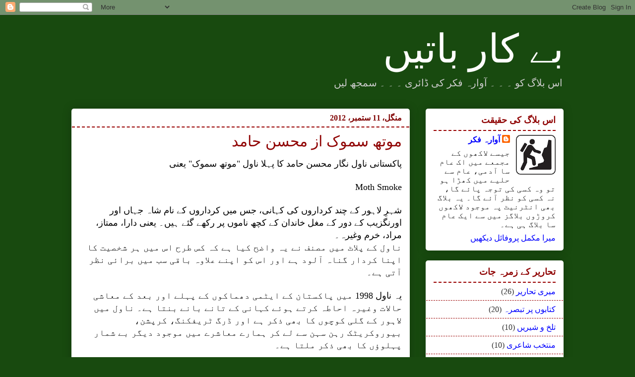

--- FILE ---
content_type: text/html; charset=UTF-8
request_url: https://awarafikar.blogspot.com/2012/09/blog-post.html
body_size: 15568
content:
<!DOCTYPE html>
<html class='v2' dir='rtl' xmlns='http://www.w3.org/1999/xhtml' xmlns:b='http://www.google.com/2005/gml/b' xmlns:data='http://www.google.com/2005/gml/data' xmlns:expr='http://www.google.com/2005/gml/expr'>
<head>
<link href='https://www.blogger.com/static/v1/widgets/2370241452-css_bundle_v2_rtl.css' rel='stylesheet' type='text/css'/>
<meta content='width=1100' name='viewport'/>
<meta content='text/html; charset=UTF-8' http-equiv='Content-Type'/>
<meta content='blogger' name='generator'/>
<link href='https://awarafikar.blogspot.com/favicon.ico' rel='icon' type='image/x-icon'/>
<link href='http://awarafikar.blogspot.com/2012/09/blog-post.html' rel='canonical'/>
<link rel="alternate" type="application/atom+xml" title="بے کار باتیں - Atom" href="https://awarafikar.blogspot.com/feeds/posts/default" />
<link rel="alternate" type="application/rss+xml" title="بے کار باتیں - RSS" href="https://awarafikar.blogspot.com/feeds/posts/default?alt=rss" />
<link rel="service.post" type="application/atom+xml" title="بے کار باتیں - Atom" href="https://www.blogger.com/feeds/6493318204318299455/posts/default" />

<link rel="alternate" type="application/atom+xml" title="بے کار باتیں - Atom" href="https://awarafikar.blogspot.com/feeds/5552843900752383017/comments/default" />
<!--Can't find substitution for tag [blog.ieCssRetrofitLinks]-->
<meta content='http://awarafikar.blogspot.com/2012/09/blog-post.html' property='og:url'/>
<meta content='موتھ سموک از محسن حامد' property='og:title'/>
<meta content='   پاکستانی ناول نگار محسن حامد کا پہلا ناول &quot;موتھ سموک&quot; یعنی Moth Smoke شہرِ لاہور کے چند کرداروں کی کہانی، جس میں کرداروں کے نام شاہ جہاں ...' property='og:description'/>
<title>بے کار باتیں: موتھ سموک از محسن حامد</title>
<style id='page-skin-1' type='text/css'><!--
/*
-----------------------------------------------
Blogger Template Style
Name:     Awesome Inc.
Designer: Tina Chen
URL:      tinachen.org
----------------------------------------------- */
/* Variable definitions
====================
<Variable name="keycolor" description="Main Color" type="color" default="#ffffff"/>
<Group description="Page" selector="body">
<Variable name="body.font" description="Font" type="font"
default="normal normal 14px Jameel Noori Nastaleeq, Alvi Nastaleeq, tahoma"/>
<Variable name="body.background.color" description="Background Color" type="color" default="#000000"/>
<Variable name="body.text.color" description="Text Color" type="color" default="#ffffff"/>
</Group>
<Group description="Links" selector=".main-inner">
<Variable name="link.color" description="Link Color" type="color" default="#888888"/>
<Variable name="link.visited.color" description="Visited Color" type="color" default="#444444"/>
<Variable name="link.hover.color" description="Hover Color" type="color" default="#cccccc"/>
</Group>
<Group description="Blog Title" selector=".header h1">
<Variable name="header.font" description="Title Font" type="font"
default="normal bold 40px Arial, Tahoma, Helvetica, FreeSans, sans-serif"/>
<Variable name="header.text.color" description="Title Color" type="color" default="#000000" />
<Variable name="header.background.color" description="Header Background" type="color" default="transparent" />
</Group>
<Group description="Blog Description" selector=".header .description">
<Variable name="description.font" description="Font" type="font"
default="normal normal 14px Arial, Tahoma, Helvetica, FreeSans, sans-serif"/>
<Variable name="description.text.color" description="Text Color" type="color"
default="#000000" />
</Group>
<Group description="Tabs Text" selector=".tabs-inner .widget li a">
<Variable name="tabs.font" description="Font" type="font"
default="normal bold 14px Jameel Noori Nastaleeq, Alvi Nastaleeq, tahoma"/>
<Variable name="tabs.text.color" description="Text Color" type="color" default="#000000"/>
<Variable name="tabs.selected.text.color" description="Selected Color" type="color" default="#000000"/>
</Group>
<Group description="Tabs Background" selector=".tabs-outer .PageList">
<Variable name="tabs.background.color" description="Background Color" type="color" default="#141414"/>
<Variable name="tabs.selected.background.color" description="Selected Color" type="color" default="#444444"/>
<Variable name="tabs.border.color" description="Border Color" type="color" default="rgba(0, 0, 0, 0)"/>
</Group>
<Group description="Date Header" selector=".main-inner .widget h2.date-header, .main-inner .widget h2.date-header span">
<Variable name="date.font" description="Font" type="font"
default="normal normal 14px Jameel Noori Nastaleeq, Alvi Nastaleeq, tahoma"/>
<Variable name="date.text.color" description="Text Color" type="color" default="#666666"/>
<Variable name="date.border.color" description="Border Color" type="color" default="rgba(0, 0, 0, 0)"/>
</Group>
<Group description="Post Title" selector="h3.post-title, h4, h3.post-title a">
<Variable name="post.title.font" description="Font" type="font"
default="normal bold 22px Jameel Noori Nastaleeq, Alvi Nastaleeq, tahoma"/>
<Variable name="post.title.text.color" description="Text Color" type="color" default="#000000"/>
</Group>
<Group description="Post Background" selector=".post">
<Variable name="post.background.color" description="Background Color" type="color" default="#ffffff" />
<Variable name="post.border.color" description="Border Color" type="color" default="rgba(0, 0, 0, 0)" />
<Variable name="post.border.bevel.color" description="Bevel Color" type="color" default="rgba(0, 0, 0, 0)"/>
</Group>
<Group description="Gadget Title" selector="h2">
<Variable name="widget.title.font" description="Font" type="font"
default="normal bold 14px Jameel Noori Nastaleeq, Alvi Nastaleeq, tahoma"/>
<Variable name="widget.title.text.color" description="Text Color" type="color" default="#000000"/>
</Group>
<Group description="Gadget Text" selector=".sidebar .widget">
<Variable name="widget.font" description="Font" type="font"
default="normal normal 14px Jameel Noori Nastaleeq, Alvi Nastaleeq, tahoma"/>
<Variable name="widget.text.color" description="Text Color" type="color" default="#000000"/>
<Variable name="widget.alternate.text.color" description="Alternate Color" type="color" default="#666666"/>
</Group>
<Group description="Gadget Links" selector=".sidebar .widget">
<Variable name="widget.link.color" description="Link Color" type="color" default="#0000ff"/>
<Variable name="widget.link.visited.color" description="Visited Color" type="color" default="#000000"/>
<Variable name="widget.link.hover.color" description="Hover Color" type="color" default="#ff0000"/>
</Group>
<Group description="Gadget Background" selector=".sidebar .widget">
<Variable name="widget.background.color" description="Background Color" type="color" default="#141414"/>
<Variable name="widget.border.color" description="Border Color" type="color" default="#222222"/>
<Variable name="widget.border.bevel.color" description="Bevel Color" type="color" default="#000000"/>
</Group>
<Group description="Sidebar Background" selector=".column-left-inner .column-right-inner">
<Variable name="widget.outer.background.color" description="Background Color" type="color" default="transparent" />
</Group>
<Group description="Images" selector=".main-inner">
<Variable name="image.background.color" description="Background Color" type="color" default="transparent"/>
<Variable name="image.border.color" description="Border Color" type="color" default="transparent"/>
</Group>
<Group description="Feed" selector=".blog-feeds">
<Variable name="feed.text.color" description="Text Color" type="color" default="#000000"/>
</Group>
<Group description="Feed Links" selector=".blog-feeds">
<Variable name="feed.link.color" description="Link Color" type="color" default="#0000ff"/>
<Variable name="feed.link.visited.color" description="Visited Color" type="color" default="#000000"/>
<Variable name="feed.link.hover.color" description="Hover Color" type="color" default="#ff0000"/>
</Group>
<Group description="Pager" selector=".blog-pager">
<Variable name="pager.background.color" description="Background Color" type="color" default="#ffffff" />
</Group>
<Group description="Footer" selector=".footer-outer">
<Variable name="footer.background.color" description="Background Color" type="color" default="#ffffff" />
<Variable name="footer.text.color" description="Text Color" type="color" default="#000000" />
</Group>
<Variable name="title.shadow.spread" description="Title Shadow" type="length" default="-1px" min="-1px" max="100px"/>
<Variable name="body.background" description="Body Background" type="background"
color="#184a0f"
default="$(color) none repeat scroll top left"/>
<Variable name="body.background.gradient.cap" description="Body Gradient Cap" type="url"
default="none"/>
<Variable name="body.background.size" description="Body Background Size" type="string" default="auto"/>
<Variable name="tabs.background.gradient" description="Tabs Background Gradient" type="url"
default="none"/>
<Variable name="header.background.gradient" description="Header Background Gradient" type="url" default="none" />
<Variable name="header.padding.top" description="Header Top Padding" type="length" default="22px" min="0" max="100px"/>
<Variable name="header.margin.top" description="Header Top Margin" type="length" default="0" min="0" max="100px"/>
<Variable name="header.margin.bottom" description="Header Bottom Margin" type="length" default="0" min="0" max="100px"/>
<Variable name="widget.padding.top" description="Widget Padding Top" type="length" default="8px" min="0" max="20px"/>
<Variable name="widget.padding.side" description="Widget Padding Side" type="length" default="15px" min="0" max="100px"/>
<Variable name="widget.outer.margin.top" description="Widget Top Margin" type="length" default="0" min="0" max="100px"/>
<Variable name="widget.outer.background.gradient" description="Gradient" type="url" default="none" />
<Variable name="widget.border.radius" description="Gadget Border Radius" type="length" default="0" min="0" max="100px"/>
<Variable name="outer.shadow.spread" description="Outer Shadow Size" type="length" default="0" min="0" max="100px"/>
<Variable name="date.header.border.radius.top" description="Date Header Border Radius Top" type="length" default="0" min="0" max="100px"/>
<Variable name="date.header.position" description="Date Header Position" type="length" default="15px" min="0" max="100px"/>
<Variable name="date.space" description="Date Space" type="length" default="30px" min="0" max="100px"/>
<Variable name="date.position" description="Date Float" type="string" default="static" />
<Variable name="date.padding.bottom" description="Date Padding Bottom" type="length" default="0" min="0" max="100px"/>
<Variable name="date.border.size" description="Date Border Size" type="length" default="0" min="0" max="10px"/>
<Variable name="date.background" description="Date Background" type="background" color="transparent"
default="$(color) none no-repeat scroll top left" />
<Variable name="date.first.border.radius.top" description="Date First top radius" type="length" default="5px" min="0" max="100px"/>
<Variable name="date.last.space.bottom" description="Date Last Space Bottom" type="length"
default="20px" min="0" max="100px"/>
<Variable name="date.last.border.radius.bottom" description="Date Last bottom radius" type="length" default="5px" min="0" max="100px"/>
<Variable name="post.first.padding.top" description="First Post Padding Top" type="length" default="0" min="0" max="100px"/>
<Variable name="image.shadow.spread" description="Image Shadow Size" type="length" default="0" min="0" max="100px"/>
<Variable name="image.border.radius" description="Image Border Radius" type="length" default="0" min="0" max="100px"/>
<Variable name="separator.outdent" description="Separator Outdent" type="length" default="15px" min="0" max="100px"/>
<Variable name="title.separator.border.size" description="Widget Title Border Size" type="length" default="1px" min="0" max="10px"/>
<Variable name="list.separator.border.size" description="List Separator Border Size" type="length" default="1px" min="0" max="10px"/>
<Variable name="shadow.spread" description="Shadow Size" type="length" default="0" min="0" max="100px"/>
<Variable name="startSide" description="Side where text starts in blog language" type="automatic" default="left"/>
<Variable name="endSide" description="Side where text ends in blog language" type="automatic" default="right"/>
<Variable name="date.side" description="Side where date header is placed" type="string" default="left"/>
<Variable name="pager.border.radius.top" description="Pager Border Top Radius" type="length" default="5px" min="0" max="100px"/>
<Variable name="pager.space.top" description="Pager Top Space" type="length" default="1em" min="0" max="20em"/>
<Variable name="footer.background.gradient" description="Background Gradient" type="url" default="none" />
<Variable name="mobile.background.size" description="Mobile Background Size" type="string"
default="auto"/>
<Variable name="mobile.background.overlay" description="Mobile Background Overlay" type="string"
default="transparent none repeat scroll top left"/>
<Variable name="mobile.button.color" description="Mobile Button Color" type="color" default="#ffffff" />
*/
/* Content
----------------------------------------------- */
body {
font: normal normal 16px Jameel Noori Nastaleeq, Alvi Nastaleeq, tahoma;
color: #000000;
background: #184a0f none no-repeat scroll center center;
}
html body .content-outer {
min-width: 0;
max-width: 100%;
width: 100%;
}
a:link {
text-decoration: none;
color: #0000ff;
}
a:visited {
text-decoration: none;
color: #000000;
}
a:hover {
text-decoration: underline;
color: #ff0000;
}
.body-fauxcolumn-outer .cap-top {
position: absolute;
z-index: 1;
height: 276px;
width: 100%;
background: transparent none repeat-x scroll top left;
_background-image: none;
}
/* Columns
----------------------------------------------- */
.content-inner {
padding: 0;
}
.header-inner .section {
margin: 0 16px;
}
.tabs-inner .section {
margin: 0 16px;
}
.main-inner {
padding-top: 30px;
}
.main-inner .column-center-inner,
.main-inner .column-left-inner,
.main-inner .column-right-inner {
padding: 0 5px;
}
*+html body .main-inner .column-center-inner {
margin-top: -30px;
}
#layout .main-inner .column-center-inner {
margin-top: 0;
}
/* Header
----------------------------------------------- */
.header-outer {
margin: 0 0 0 0;
background: rgba(0, 0, 0, 0) none repeat scroll 0 0;
}
.Header h1 {
font: normal normal 80px Georgia, Utopia, 'Palatino Linotype', Palatino, serif;
color: #ffffff;
text-shadow: 0 0 -1px #000000;
}
.Header h1 a {
color: #ffffff;
}
.Header .description {
font: normal normal 20px Georgia, Utopia, 'Palatino Linotype', Palatino, serif;
color: #cccccc;
}
.header-inner .Header .titlewrapper,
.header-inner .Header .descriptionwrapper {
padding-left: 0;
padding-right: 0;
margin-bottom: 0;
}
.header-inner .Header .titlewrapper {
padding-top: 22px;
}
/* Tabs
----------------------------------------------- */
.tabs-outer {
overflow: hidden;
position: relative;
background: #000000 url(//www.blogblog.com/1kt/awesomeinc/tabs_gradient_light.png) repeat scroll 0 0;
}
#layout .tabs-outer {
overflow: visible;
}
.tabs-cap-top, .tabs-cap-bottom {
position: absolute;
width: 100%;
border-top: 1px solid #795967;
}
.tabs-cap-bottom {
bottom: 0;
}
.tabs-inner .widget li a {
display: inline-block;
margin: 0;
padding: .6em 1.5em;
font: normal normal 13px Jameel Noori Nastaleeq, Alvi Nastaleeq, tahoma;
color: #000000;
border-top: 1px solid #795967;
border-bottom: 1px solid #795967;
border-right: 1px solid #795967;
height: 16px;
line-height: 16px;
}
.tabs-inner .widget li:last-child a {
border-left: 1px solid #795967;
}
.tabs-inner .widget li.selected a, .tabs-inner .widget li a:hover {
background: #000000 url(//www.blogblog.com/1kt/awesomeinc/tabs_gradient_light.png) repeat-x scroll 0 -100px;
color: #ffffff;
}
/* Headings
----------------------------------------------- */
h2 {
font: normal bold 18px Jameel Noori Nastaleeq, Alvi Nastaleeq, tahoma;
color: #900404;
}
/* Widgets
----------------------------------------------- */
.main-inner .section {
margin: 0 27px;
padding: 0;
}
.main-inner .column-left-outer,
.main-inner .column-right-outer {
margin-top: 0;
}
#layout .main-inner .column-left-outer,
#layout .main-inner .column-right-outer {
margin-top: 0;
}
.main-inner .column-left-inner,
.main-inner .column-right-inner {
background: rgba(0, 0, 0, 0) none repeat 0 0;
-moz-box-shadow: 0 0 0 rgba(0, 0, 0, .2);
-webkit-box-shadow: 0 0 0 rgba(0, 0, 0, .2);
-goog-ms-box-shadow: 0 0 0 rgba(0, 0, 0, .2);
box-shadow: 0 0 0 rgba(0, 0, 0, .2);
-moz-border-radius: 5px;
-webkit-border-radius: 5px;
-goog-ms-border-radius: 5px;
border-radius: 5px;
}
#layout .main-inner .column-left-inner,
#layout .main-inner .column-right-inner {
margin-top: 0;
}
.sidebar .widget {
font: normal normal 16px Jameel Noori Nastaleeq, Alvi Nastaleeq, tahoma;
color: #000000;
}
.sidebar .widget a:link {
color: #0000ff;
}
.sidebar .widget a:visited {
color: #3b3b3b;
}
.sidebar .widget a:hover {
color: #ff0000;
}
.sidebar .widget h2 {
text-shadow: 0 0 -1px #000000;
}
.main-inner .widget {
background-color: #ffffff;
border: 1px solid rgba(0, 0, 0, 0);
padding: 0 15px 15px;
margin: 20px -16px;
-moz-box-shadow: 0 0 20px rgba(0, 0, 0, .2);
-webkit-box-shadow: 0 0 20px rgba(0, 0, 0, .2);
-goog-ms-box-shadow: 0 0 20px rgba(0, 0, 0, .2);
box-shadow: 0 0 20px rgba(0, 0, 0, .2);
-moz-border-radius: 5px;
-webkit-border-radius: 5px;
-goog-ms-border-radius: 5px;
border-radius: 5px;
}
.main-inner .widget h2 {
margin: 0 -0;
padding: .6em 0 .5em;
border-bottom: 2px dashed #990000;
}
.footer-inner .widget h2 {
padding: 0 0 .4em;
border-bottom: 1px solid #990000;
}
.main-inner .widget h2 + div, .footer-inner .widget h2 + div {
border-top: 1px solid rgba(0, 0, 0, 0);
padding-top: 8px;
}
.main-inner .widget .widget-content {
margin: 0 -0;
padding: 7px 0 0;
}
.main-inner .widget ul, .main-inner .widget #ArchiveList ul.flat {
margin: -8px -15px 0;
padding: 0;
list-style: none;
}
.main-inner .widget #ArchiveList {
margin: -8px 0 0;
}
.main-inner .widget ul li, .main-inner .widget #ArchiveList ul.flat li {
padding: .5em 15px;
text-indent: 0;
color: #323232;
border-top: 0 solid rgba(0, 0, 0, 0);
border-bottom: 1px dashed #990000;
}
.main-inner .widget #ArchiveList ul li {
padding-top: .25em;
padding-bottom: .25em;
}
.main-inner .widget ul li:first-child, .main-inner .widget #ArchiveList ul.flat li:first-child {
border-top: none;
}
.main-inner .widget ul li:last-child, .main-inner .widget #ArchiveList ul.flat li:last-child {
border-bottom: none;
}
.post-body {
position: relative;
}
.main-inner .widget .post-body ul {
padding: 0 2.5em;
margin: .5em 0;
list-style: disc;
}
.main-inner .widget .post-body ul li {
padding: 0.25em 0;
margin-bottom: .25em;
color: #000000;
border: none;
}
.footer-inner .widget ul {
padding: 0;
list-style: none;
}
.widget .zippy {
color: #323232;
}
/* Posts
----------------------------------------------- */
body .main-inner .Blog {
padding: 0;
margin-bottom: 1em;
background-color: transparent;
border: none;
-moz-box-shadow: 0 0 0 rgba(0, 0, 0, 0);
-webkit-box-shadow: 0 0 0 rgba(0, 0, 0, 0);
-goog-ms-box-shadow: 0 0 0 rgba(0, 0, 0, 0);
box-shadow: 0 0 0 rgba(0, 0, 0, 0);
}
.main-inner .section:last-child .Blog:last-child {
padding: 0;
margin-bottom: 1em;
}
.main-inner .widget h2.date-header {
margin: 0 -15px 1px;
padding: 0 0 0 0;
font: normal bold 16px Jameel Noori Nastaleeq, Alvi Nastaleeq, tahoma;
color: #7f0000;
background: transparent none no-repeat scroll top left;
border-top: 0 solid #990000;
border-bottom: 2px dashed #990000;
-moz-border-radius-topleft: 0;
-moz-border-radius-topright: 0;
-webkit-border-top-left-radius: 0;
-webkit-border-top-right-radius: 0;
border-top-left-radius: 0;
border-top-right-radius: 0;
position: static;
bottom: 100%;
right: 15px;
text-shadow: 0 0 -1px #000000;
}
.main-inner .widget h2.date-header span {
font: normal bold 16px Jameel Noori Nastaleeq, Alvi Nastaleeq, tahoma;
display: block;
padding: .5em 15px;
border-left: 0 solid #990000;
border-right: 0 solid #990000;
}
.date-outer {
position: relative;
margin: 30px 0 20px;
padding: 0 15px;
background-color: #ffffff;
border: 1px solid rgba(0, 0, 0, 0);
-moz-box-shadow: 0 0 20px rgba(0, 0, 0, .2);
-webkit-box-shadow: 0 0 20px rgba(0, 0, 0, .2);
-goog-ms-box-shadow: 0 0 20px rgba(0, 0, 0, .2);
box-shadow: 0 0 20px rgba(0, 0, 0, .2);
-moz-border-radius: 5px;
-webkit-border-radius: 5px;
-goog-ms-border-radius: 5px;
border-radius: 5px;
}
.date-outer:first-child {
margin-top: 0;
}
.date-outer:last-child {
margin-bottom: 20px;
-moz-border-radius-bottomleft: 5px;
-moz-border-radius-bottomright: 5px;
-webkit-border-bottom-left-radius: 5px;
-webkit-border-bottom-right-radius: 5px;
-goog-ms-border-bottom-left-radius: 5px;
-goog-ms-border-bottom-right-radius: 5px;
border-bottom-left-radius: 5px;
border-bottom-right-radius: 5px;
}
.date-posts {
margin: 0 -0;
padding: 0 0;
clear: both;
}
.post-outer, .inline-ad {
border-top: 1px solid #990000;
margin: 0 -0;
padding: 15px 0;
}
.post-outer {
padding-bottom: 10px;
}
.post-outer:first-child {
padding-top: 0;
border-top: none;
}
.post-outer:last-child, .inline-ad:last-child {
border-bottom: none;
}
.post-body {
position: relative;
}
.post-body img {
padding: 8px;
background: rgba(0, 0, 0, 0);
border: 1px solid rgba(0, 0, 0, 0);
-moz-box-shadow: 0 0 20px rgba(0, 0, 0, .2);
-webkit-box-shadow: 0 0 20px rgba(0, 0, 0, .2);
box-shadow: 0 0 20px rgba(0, 0, 0, .2);
-moz-border-radius: 5px;
-webkit-border-radius: 5px;
border-radius: 5px;
}
h3.post-title, h4 {
font: normal normal 30px Jameel Noori Nastaleeq, Alvi Nastaleeq, tahoma;
color: #900404;
}
h3.post-title a {
font: normal normal 30px Jameel Noori Nastaleeq, Alvi Nastaleeq, tahoma;
color: #900404;
}
h3.post-title a:hover {
color: #ff0000;
text-decoration: underline;
}
.post-header {
margin: 0 0 1em;
}
.post-body {
line-height: 1.4;
}
.post-outer h2 {
color: #000000;
}
.post-footer {
margin: 1.5em 0 0;
}
#blog-pager {
padding: 15px;
font-size: 120%;
background-color: #ffffff;
border: 1px solid rgba(0, 0, 0, 0);
-moz-box-shadow: 0 0 20px rgba(0, 0, 0, .2);
-webkit-box-shadow: 0 0 20px rgba(0, 0, 0, .2);
-goog-ms-box-shadow: 0 0 20px rgba(0, 0, 0, .2);
box-shadow: 0 0 20px rgba(0, 0, 0, .2);
-moz-border-radius: 5px;
-webkit-border-radius: 5px;
-goog-ms-border-radius: 5px;
border-radius: 5px;
-moz-border-radius-topleft: 5px;
-moz-border-radius-topright: 5px;
-webkit-border-top-left-radius: 5px;
-webkit-border-top-right-radius: 5px;
-goog-ms-border-top-left-radius: 5px;
-goog-ms-border-top-right-radius: 5px;
border-top-left-radius: 5px;
border-top-right-radius-topright: 5px;
margin-top: 1em;
}
.blog-feeds, .post-feeds {
margin: 1em 0;
text-align: center;
color: #ffffff;
}
.blog-feeds a, .post-feeds a {
color: #ff0000;
}
.blog-feeds a:visited, .post-feeds a:visited {
color: #9fc5e8;
}
.blog-feeds a:hover, .post-feeds a:hover {
color: #00ffff;
}
.post-outer .comments {
margin-top: 2em;
}
/* Comments
----------------------------------------------- */
.comments .comments-content .icon.blog-author {
background-repeat: no-repeat;
background-image: url([data-uri]);
}
.comments .comments-content .loadmore a {
border-top: 1px solid #795967;
border-bottom: 1px solid #795967;
}
.comments .continue {
border-top: 2px solid #795967;
}
/* Footer
----------------------------------------------- */
.footer-outer {
margin: -20px 0 -1px;
padding: 20px 0 0;
color: #ffffff;
overflow: hidden;
}
.footer-fauxborder-left {
border-top: 1px solid rgba(0, 0, 0, 0);
background: #184a0f none repeat scroll 0 0;
-moz-box-shadow: 0 0 20px rgba(0, 0, 0, .2);
-webkit-box-shadow: 0 0 20px rgba(0, 0, 0, .2);
-goog-ms-box-shadow: 0 0 20px rgba(0, 0, 0, .2);
box-shadow: 0 0 20px rgba(0, 0, 0, .2);
margin: 0 -20px;
}
/* Mobile
----------------------------------------------- */
body.mobile {
background-size: auto;
}
.mobile .body-fauxcolumn-outer {
background: transparent none repeat scroll top left;
}
*+html body.mobile .main-inner .column-center-inner {
margin-top: 0;
}
.mobile .main-inner .widget {
padding: 0 0 15px;
}
.mobile .main-inner .widget h2 + div,
.mobile .footer-inner .widget h2 + div {
border-top: none;
padding-top: 0;
}
.mobile .footer-inner .widget h2 {
padding: 0.5em 0;
border-bottom: none;
}
.mobile .main-inner .widget .widget-content {
margin: 0;
padding: 7px 0 0;
}
.mobile .main-inner .widget ul,
.mobile .main-inner .widget #ArchiveList ul.flat {
margin: 0 -15px 0;
}
.mobile .main-inner .widget h2.date-header {
right: 0;
}
.mobile .date-header span {
padding: 0.4em 0;
}
.mobile .date-outer:first-child {
margin-bottom: 0;
border: 1px solid rgba(0, 0, 0, 0);
-moz-border-radius-topleft: 5px;
-moz-border-radius-topright: 5px;
-webkit-border-top-left-radius: 5px;
-webkit-border-top-right-radius: 5px;
-goog-ms-border-top-left-radius: 5px;
-goog-ms-border-top-right-radius: 5px;
border-top-left-radius: 5px;
border-top-right-radius: 5px;
}
.mobile .date-outer {
border-color: rgba(0, 0, 0, 0);
border-width: 0 1px 1px;
}
.mobile .date-outer:last-child {
margin-bottom: 0;
}
.mobile .main-inner {
padding: 0;
}
.mobile .header-inner .section {
margin: 0;
}
.mobile .post-outer, .mobile .inline-ad {
padding: 5px 0;
}
.mobile .tabs-inner .section {
margin: 0 10px;
}
.mobile .main-inner .widget h2 {
margin: 0;
padding: 0;
}
.mobile .main-inner .widget h2.date-header span {
padding: 0;
}
.mobile .main-inner .widget .widget-content {
margin: 0;
padding: 7px 0 0;
}
.mobile #blog-pager {
border: 1px solid transparent;
background: #184a0f none repeat scroll 0 0;
}
.mobile .main-inner .column-left-inner,
.mobile .main-inner .column-right-inner {
background: rgba(0, 0, 0, 0) none repeat 0 0;
-moz-box-shadow: none;
-webkit-box-shadow: none;
-goog-ms-box-shadow: none;
box-shadow: none;
}
.mobile .date-posts {
margin: 0;
padding: 0;
}
.mobile .footer-fauxborder-left {
margin: 0;
border-top: inherit;
}
.mobile .main-inner .section:last-child .Blog:last-child {
margin-bottom: 0;
}
.mobile-index-contents {
color: #000000;
}
.mobile .mobile-link-button {
background: #0000ff url(//www.blogblog.com/1kt/awesomeinc/tabs_gradient_light.png) repeat scroll 0 0;
}
.mobile-link-button a:link, .mobile-link-button a:visited {
color: #ffffff;
}
.mobile .tabs-inner .PageList .widget-content {
background: transparent;
border-top: 1px solid;
border-color: #795967;
color: #000000;
}
.mobile .tabs-inner .PageList .widget-content .pagelist-arrow {
border-right: 1px solid #795967;
}
@import url(//fonts.googleapis.com/earlyaccess/notonastaliqurdudraft.css);
--></style>
<style id='template-skin-1' type='text/css'><!--
body {
min-width: 1024px;
}
.content-outer, .content-fauxcolumn-outer, .region-inner {
min-width: 1024px;
max-width: 1024px;
_width: 1024px;
}
.main-inner .columns {
padding-left: 0px;
padding-right: 310px;
}
.main-inner .fauxcolumn-center-outer {
left: 0px;
right: 310px;
/* IE6 does not respect left and right together */
_width: expression(this.parentNode.offsetWidth -
parseInt("0px") -
parseInt("310px") + 'px');
}
.main-inner .fauxcolumn-left-outer {
width: 0px;
}
.main-inner .fauxcolumn-right-outer {
width: 310px;
}
.main-inner .column-left-outer {
width: 0px;
right: 100%;
margin-left: -0px;
}
.main-inner .column-right-outer {
width: 310px;
margin-right: -310px;
}
#layout {
min-width: 0;
}
#layout .content-outer {
min-width: 0;
width: 800px;
}
#layout .region-inner {
min-width: 0;
width: auto;
}
body#layout div.add_widget {
padding: 8px;
}
body#layout div.add_widget a {
margin-left: 32px;
}
--></style>
<link href='https://www.blogger.com/dyn-css/authorization.css?targetBlogID=6493318204318299455&amp;zx=ceb963f4-08b0-4818-b6bb-48f19783ab02' media='none' onload='if(media!=&#39;all&#39;)media=&#39;all&#39;' rel='stylesheet'/><noscript><link href='https://www.blogger.com/dyn-css/authorization.css?targetBlogID=6493318204318299455&amp;zx=ceb963f4-08b0-4818-b6bb-48f19783ab02' rel='stylesheet'/></noscript>
<meta name='google-adsense-platform-account' content='ca-host-pub-1556223355139109'/>
<meta name='google-adsense-platform-domain' content='blogspot.com'/>

</head>
<body class='loading'>
<div class='navbar section' id='navbar' name='Navbar'><div class='widget Navbar' data-version='1' id='Navbar1'><script type="text/javascript">
    function setAttributeOnload(object, attribute, val) {
      if(window.addEventListener) {
        window.addEventListener('load',
          function(){ object[attribute] = val; }, false);
      } else {
        window.attachEvent('onload', function(){ object[attribute] = val; });
      }
    }
  </script>
<div id="navbar-iframe-container"></div>
<script type="text/javascript" src="https://apis.google.com/js/platform.js"></script>
<script type="text/javascript">
      gapi.load("gapi.iframes:gapi.iframes.style.bubble", function() {
        if (gapi.iframes && gapi.iframes.getContext) {
          gapi.iframes.getContext().openChild({
              url: 'https://www.blogger.com/navbar/6493318204318299455?po\x3d5552843900752383017\x26origin\x3dhttps://awarafikar.blogspot.com',
              where: document.getElementById("navbar-iframe-container"),
              id: "navbar-iframe"
          });
        }
      });
    </script><script type="text/javascript">
(function() {
var script = document.createElement('script');
script.type = 'text/javascript';
script.src = '//pagead2.googlesyndication.com/pagead/js/google_top_exp.js';
var head = document.getElementsByTagName('head')[0];
if (head) {
head.appendChild(script);
}})();
</script>
</div></div>
<div class='body-fauxcolumns'>
<div class='fauxcolumn-outer body-fauxcolumn-outer'>
<div class='cap-top'>
<div class='cap-left'></div>
<div class='cap-right'></div>
</div>
<div class='fauxborder-left'>
<div class='fauxborder-right'></div>
<div class='fauxcolumn-inner'>
</div>
</div>
<div class='cap-bottom'>
<div class='cap-left'></div>
<div class='cap-right'></div>
</div>
</div>
</div>
<div class='content'>
<div class='content-fauxcolumns'>
<div class='fauxcolumn-outer content-fauxcolumn-outer'>
<div class='cap-top'>
<div class='cap-left'></div>
<div class='cap-right'></div>
</div>
<div class='fauxborder-left'>
<div class='fauxborder-right'></div>
<div class='fauxcolumn-inner'>
</div>
</div>
<div class='cap-bottom'>
<div class='cap-left'></div>
<div class='cap-right'></div>
</div>
</div>
</div>
<div class='content-outer'>
<div class='content-cap-top cap-top'>
<div class='cap-left'></div>
<div class='cap-right'></div>
</div>
<div class='fauxborder-left content-fauxborder-left'>
<div class='fauxborder-right content-fauxborder-right'></div>
<div class='content-inner'>
<header>
<div class='header-outer'>
<div class='header-cap-top cap-top'>
<div class='cap-left'></div>
<div class='cap-right'></div>
</div>
<div class='fauxborder-left header-fauxborder-left'>
<div class='fauxborder-right header-fauxborder-right'></div>
<div class='region-inner header-inner'>
<div class='header section' id='header' name='سرنامہ'><div class='widget Header' data-version='1' id='Header1'>
<div id='header-inner'>
<div class='titlewrapper'>
<h1 class='title'>
<a href='https://awarafikar.blogspot.com/'>
بے کار باتیں
</a>
</h1>
</div>
<div class='descriptionwrapper'>
<p class='description'><span>اس بلاگ کو &#1748; &#1748; &#1748; آوارہ فکر کی ڈائری &#1748; &#1748; &#1748; سمجھ لیں</span></p>
</div>
</div>
</div></div>
</div>
</div>
<div class='header-cap-bottom cap-bottom'>
<div class='cap-left'></div>
<div class='cap-right'></div>
</div>
</div>
</header>
<div class='tabs-outer'>
<div class='tabs-cap-top cap-top'>
<div class='cap-left'></div>
<div class='cap-right'></div>
</div>
<div class='fauxborder-left tabs-fauxborder-left'>
<div class='fauxborder-right tabs-fauxborder-right'></div>
<div class='region-inner tabs-inner'>
<div class='tabs no-items section' id='crosscol' name='بین الکالم'></div>
<div class='tabs no-items section' id='crosscol-overflow' name='Cross-Column 2'></div>
</div>
</div>
<div class='tabs-cap-bottom cap-bottom'>
<div class='cap-left'></div>
<div class='cap-right'></div>
</div>
</div>
<div class='main-outer'>
<div class='main-cap-top cap-top'>
<div class='cap-left'></div>
<div class='cap-right'></div>
</div>
<div class='fauxborder-left main-fauxborder-left'>
<div class='fauxborder-right main-fauxborder-right'></div>
<div class='region-inner main-inner'>
<div class='columns fauxcolumns'>
<div class='fauxcolumn-outer fauxcolumn-center-outer'>
<div class='cap-top'>
<div class='cap-left'></div>
<div class='cap-right'></div>
</div>
<div class='fauxborder-left'>
<div class='fauxborder-right'></div>
<div class='fauxcolumn-inner'>
</div>
</div>
<div class='cap-bottom'>
<div class='cap-left'></div>
<div class='cap-right'></div>
</div>
</div>
<div class='fauxcolumn-outer fauxcolumn-left-outer'>
<div class='cap-top'>
<div class='cap-left'></div>
<div class='cap-right'></div>
</div>
<div class='fauxborder-left'>
<div class='fauxborder-right'></div>
<div class='fauxcolumn-inner'>
</div>
</div>
<div class='cap-bottom'>
<div class='cap-left'></div>
<div class='cap-right'></div>
</div>
</div>
<div class='fauxcolumn-outer fauxcolumn-right-outer'>
<div class='cap-top'>
<div class='cap-left'></div>
<div class='cap-right'></div>
</div>
<div class='fauxborder-left'>
<div class='fauxborder-right'></div>
<div class='fauxcolumn-inner'>
</div>
</div>
<div class='cap-bottom'>
<div class='cap-left'></div>
<div class='cap-right'></div>
</div>
</div>
<!-- corrects IE6 width calculation -->
<div class='columns-inner'>
<div class='column-center-outer'>
<div class='column-center-inner'>
<div class='main section' id='main' name='مرکزی حصہ'><div class='widget Blog' data-version='1' id='Blog1'>
<div class='blog-posts hfeed'>

          <div class="date-outer">
        
<h2 class='date-header'><span>منگل&#1548; 11 ستمبر&#1548; 2012</span></h2>

          <div class="date-posts">
        
<div class='post-outer'>
<div class='post hentry'>
<a name='5552843900752383017'></a>
<h3 class='post-title entry-title'>
موتھ سموک از محسن حامد
</h3>
<div class='post-header'>
<div class='post-header-line-1'></div>
</div>
<div class='post-body entry-content' id='post-body-5552843900752383017'>
<div dir="ltr" style="text-align: left;" trbidi="on">
<div style="text-align: right;">
<div style="text-align: right;">
<span style="font-size: large;">پاکستانی ناول نگار محسن حامد کا پہلا ناول "موتھ سموک" یعنی </span><br /><br /><span style="font-size: large;">Moth Smoke</span><br /><br /><span style="font-size: large;">شہر&#1616; لاہور کے چند کرداروں کی کہانی&#1548; جس میں کرداروں کے نام شاہ جہاں اور اورنگزیب کے دور کے مغل خاندان کے کچھ ناموں پر رکھے گئے ہیں&#1748; یعنی دارا&#1548; ممتاز&#1548; مراد&#1548; خرم وغیرہ&#1748;</span><br /><span style="font-size: large;">ناول کے پلاٹ میں مصنف نے یہ واضح کیا ہے کہ کس طرح اس میں ہر شخصیت کا اپنا کردار گناہ آلود ہے </span><span style="font-size: large;">اور اس کو اپنے علاوہ باقی سب میں برائی نظر آتی ہے&#1748;</span><br /><a name="more"></a><br /><span style="font-size: large;">یہ ناول 1998 میں پاکستان کے ایٹمی دھماکوں کے پہلے اور بعد کے معاشی حالات وغیرہ احاطہ کرتے ہوئے کہانی کے تانے بانے بنتا ہے&#1748; ناول میں لاہور کے گلی کوچوں کا بھی ذکر ہے اور ڈرگ ٹریفکنگ&#1548; کرپشن&#1548; بیوروکریٹک رہن سہن سے لے کر ہمارے معاشرے میں موجود دیگر بے شمار پہلوؤں کا بھی ذکر ملتا ہے&#1748;</span><br /><br /><span style="font-size: large;">ایک مزے کی چیز اس میں ایک پروفیسر کے کردار کی جانب سے سوسائٹی کی دو حصوں میں تقسیم کا فلسفہ تھا&#1748; یعنی ک&#1615;ولڈ اور ا&#1614;ن ک&#1615;ولڈ&#1748; پروفیسر صاحب اس میں بتاتے ہیں کہ کس طرح سوسائٹی کے بالائی طبقے نے اپنے آپ کو باقی دنیا سے آئسولیٹ کر رکھا ہے&#1748; ان کے گھر&#1548; دفتر&#1548; گاڑیاں&#1548; شاپنگ پلیسیز وغیرہ سب ایئر کنڈیشنڈ ہوتی ہیں جس کی وجہ سے یہ باقی سب معاشرے کی "آلائشوں" سے یکسر محقوظ ہیں&#1748; ان کو سوسائٹی کا کولڈ طبقہ کہا جا سکتا ہے&#1748; جبکہ باقی سوسائٹی ان کولڈ میں شمار ہو گی&#1748;</span><br /><br /><span style="font-size: large;">ویسے مجھے ذاتی طور پہ محسن حامد کا دوسرا ناول یعنی "دی ریلکٹینٹ فنڈامینٹلسٹ" زیادہ اچھا لگا تھا&#1748; تاہم موتھ سموک بھی پڑھنے کی چیز ہے کہ پاکستانی مصنفین کے لکھے عالمی معیار کے انگلش ناولز کم ہی ملتے ہیں&#1748;</span></div>
</div>
</div>
<div style='clear: both;'></div>
</div>
<div class='post-footer'>
<div class='post-footer-line post-footer-line-1'><span class='post-author vcard'>
</span>
<span class='post-timestamp'>
&#1748;&#1748;
<a class='timestamp-link' href='https://awarafikar.blogspot.com/2012/09/blog-post.html' rel='bookmark' title='permanent link'><abbr class='published' title='2012-09-11T04:33:00+05:00'>04:33</abbr></a>
</span>
<span class='post-comment-link'>
</span>
<span class='post-icons'>
<span class='item-control blog-admin pid-1981210146'>
<a href='https://www.blogger.com/post-edit.g?blogID=6493318204318299455&postID=5552843900752383017&from=pencil' title='اشاعت میں ترمیم کریں'>
<img alt='' class='icon-action' height='18' src='https://resources.blogblog.com/img/icon18_edit_allbkg.gif' width='18'/>
</a>
</span>
</span>
</div>
<div class='post-footer-line post-footer-line-2'><span class='post-labels'>
زمرہ
<a href='https://awarafikar.blogspot.com/search/label/%DA%A9%D8%AA%D8%A7%D8%A8%D9%88%DA%BA%20%D9%BE%D8%B1%20%D8%AA%D8%A8%D8%B5%D8%B1%DB%81' rel='tag'>کتابوں پر تبصرہ</a>
</span>
</div>
<div class='post-footer-line post-footer-line-3'><span class='post-location'>
</span>
</div>
</div>
</div>
<div class='comments' id='comments'>
<a name='comments'></a>
<h4>کوئی تبصرے نہیں:</h4>
<div id='Blog1_comments-block-wrapper'>
<dl class='avatar-comment-indent' id='comments-block'>
</dl>
</div>
<p class='comment-footer'>
<div class='comment-form'>
<a name='comment-form'></a>
<h4 id='comment-post-message'>ایک تبصرہ شائع کریں</h4>
<p>اپنے خیالات کا اظہار کرنے پہ آپ کا شکرگزار ہوں<br />آوارہ فکر</p>
<a href='https://www.blogger.com/comment/frame/6493318204318299455?po=5552843900752383017&hl=ur&saa=85391&origin=https://awarafikar.blogspot.com' id='comment-editor-src'></a>
<iframe allowtransparency='true' class='blogger-iframe-colorize blogger-comment-from-post' frameborder='0' height='410px' id='comment-editor' name='comment-editor' src='' width='100%'></iframe>
<script src='https://www.blogger.com/static/v1/jsbin/2830521187-comment_from_post_iframe.js' type='text/javascript'></script>
<script type='text/javascript'>
      BLOG_CMT_createIframe('https://www.blogger.com/rpc_relay.html');
    </script>
</div>
</p>
</div>
</div>

        </div></div>
      
</div>
<div class='blog-pager' id='blog-pager'>
<span id='blog-pager-newer-link'>
<a class='blog-pager-newer-link' href='https://awarafikar.blogspot.com/2012/10/blog-post.html' id='Blog1_blog-pager-newer-link' title='جدید تر اشاعت'>جدید تر اشاعت</a>
</span>
<span id='blog-pager-older-link'>
<a class='blog-pager-older-link' href='https://awarafikar.blogspot.com/2012/09/deception-point-dan-brown.html' id='Blog1_blog-pager-older-link' title='قدیم تر اشاعت'>قدیم تر اشاعت</a>
</span>
<a class='home-link' href='https://awarafikar.blogspot.com/'>ہوم</a>
</div>
<div class='clear'></div>
<div class='post-feeds'>
<div class='feed-links'>
سبسکرائب کریں در:
<a class='feed-link' href='https://awarafikar.blogspot.com/feeds/5552843900752383017/comments/default' target='_blank' type='application/atom+xml'>تبصرے شائع کریں (Atom)</a>
</div>
</div>
</div></div>
</div>
</div>
<div class='column-left-outer'>
<div class='column-left-inner'>
<aside>
</aside>
</div>
</div>
<div class='column-right-outer'>
<div class='column-right-inner'>
<aside>
<div class='sidebar section' id='sidebar-right-1'><div class='widget Profile' data-version='1' id='Profile1'>
<h2>اس بلاگ کی حقیقت</h2>
<div class='widget-content'>
<a href='https://www.blogger.com/profile/02975507938172329214'><img alt='میری تصویر' class='profile-img' height='80' src='//blogger.googleusercontent.com/img/b/R29vZ2xl/AVvXsEgIykR_U5a7XbyDEgbQBEkrW5qw7XtJqT6etGirU1CJ0U_aBJTBZVDVm4V43rY-u49toNcirN9aMhyrR6AuW91q4D4PiIZzihIspo-mx_eGwy9NLQQ_bfoMMy1TPfiTS7Q/s113/mountain_climbing_icon_1.png' width='80'/></a>
<dl class='profile-datablock'>
<dt class='profile-data'>
<a class='profile-name-link g-profile' href='https://www.blogger.com/profile/02975507938172329214' rel='author' style='background-image: url(//www.blogger.com/img/logo-16.png);'>
آوارہ فکر
</a>
</dt>
<dd class='profile-textblock'>جیسے لاکھوں کے مجمعے میں اک عام سا آدمی&#1548; عام سے حلیے میں کھڑا ہو تو وہ کسی کی توجہ پائے گا&#1548; نہ کسی کو نظر آئے گا&#1748;
یہ بلاگ بھی انٹرنیٹ پہ موجود لاکھوں کروڑوں بلاگز میں سے ایک عام سا بلاگ ہی ہے&#1748;</dd>
</dl>
<a class='profile-link' href='https://www.blogger.com/profile/02975507938172329214' rel='author'>میرا مکمل پروفائل دیکھیں</a>
<div class='clear'></div>
</div>
</div><div class='widget Label' data-version='1' id='Label1'>
<h2>تحاریر کے زمرہ جات</h2>
<div class='widget-content list-label-widget-content'>
<ul>
<li>
<a dir='rtl' href='https://awarafikar.blogspot.com/search/label/%D9%85%DB%8C%D8%B1%DB%8C%20%D8%AA%D8%AD%D8%A7%D8%B1%DB%8C%D8%B1'>میری تحاریر</a>
<span dir='ltr'>(26)</span>
</li>
<li>
<a dir='rtl' href='https://awarafikar.blogspot.com/search/label/%DA%A9%D8%AA%D8%A7%D8%A8%D9%88%DA%BA%20%D9%BE%D8%B1%20%D8%AA%D8%A8%D8%B5%D8%B1%DB%81'>کتابوں پر تبصرہ</a>
<span dir='ltr'>(20)</span>
</li>
<li>
<a dir='rtl' href='https://awarafikar.blogspot.com/search/label/%D8%AA%D9%84%D8%AE%20%D9%88%20%D8%B4%DB%8C%D8%B1%DB%8C%DA%BA'>تلخ و شیریں</a>
<span dir='ltr'>(10)</span>
</li>
<li>
<a dir='rtl' href='https://awarafikar.blogspot.com/search/label/%D9%85%D9%86%D8%AA%D8%AE%D8%A8%20%D8%B4%D8%A7%D8%B9%D8%B1%DB%8C'>منتخب شاعری</a>
<span dir='ltr'>(10)</span>
</li>
<li>
<a dir='rtl' href='https://awarafikar.blogspot.com/search/label/%D9%BE%D8%B3%D9%86%D8%AF%DB%8C%D8%AF%DB%81%20%D8%A7%D9%82%D8%AA%D8%A8%D8%A7%D8%B3%D8%A7%D8%AA'>پسندیدہ اقتباسات</a>
<span dir='ltr'>(8)</span>
</li>
<li>
<a dir='rtl' href='https://awarafikar.blogspot.com/search/label/%D8%B3%DB%8C%D8%A7%D8%B3%D8%AA%20%D9%BE%DB%81%20%D8%AA%D8%A8%D8%B5%D8%B1%DB%81'>سیاست پہ تبصرہ</a>
<span dir='ltr'>(7)</span>
</li>
<li>
<a dir='rtl' href='https://awarafikar.blogspot.com/search/label/%DA%A9%D8%B1%DA%A9%D9%B9%20%D8%A7%D9%88%D8%B1%20%D8%B3%D9%BE%D9%88%D8%B1%D9%B9%D8%B3%20%D9%BE%DB%81%20%DA%AF%D9%81%D8%AA%DA%AF%D9%88'>کرکٹ اور سپورٹس پہ گفتگو</a>
<span dir='ltr'>(3)</span>
</li>
</ul>
<div class='clear'></div>
</div>
</div><div class='widget BlogArchive' data-version='1' id='BlogArchive1'>
<h2>تحاریر کی فہرست</h2>
<div class='widget-content'>
<div id='ArchiveList'>
<div id='BlogArchive1_ArchiveList'>
<ul class='hierarchy'>
<li class='archivedate collapsed'>
<a class='toggle' href='javascript:void(0)'>
<span class='zippy'>

        &#9668;&#160;
      
</span>
</a>
<a class='post-count-link' href='https://awarafikar.blogspot.com/2018/'>
2018
</a>
<span class='post-count' dir='ltr'>(2)</span>
<ul class='hierarchy'>
<li class='archivedate collapsed'>
<a class='toggle' href='javascript:void(0)'>
<span class='zippy'>

        &#9668;&#160;
      
</span>
</a>
<a class='post-count-link' href='https://awarafikar.blogspot.com/2018/07/'>
جولائی
</a>
<span class='post-count' dir='ltr'>(1)</span>
</li>
</ul>
<ul class='hierarchy'>
<li class='archivedate collapsed'>
<a class='toggle' href='javascript:void(0)'>
<span class='zippy'>

        &#9668;&#160;
      
</span>
</a>
<a class='post-count-link' href='https://awarafikar.blogspot.com/2018/03/'>
مارچ
</a>
<span class='post-count' dir='ltr'>(1)</span>
</li>
</ul>
</li>
</ul>
<ul class='hierarchy'>
<li class='archivedate collapsed'>
<a class='toggle' href='javascript:void(0)'>
<span class='zippy'>

        &#9668;&#160;
      
</span>
</a>
<a class='post-count-link' href='https://awarafikar.blogspot.com/2017/'>
2017
</a>
<span class='post-count' dir='ltr'>(3)</span>
<ul class='hierarchy'>
<li class='archivedate collapsed'>
<a class='toggle' href='javascript:void(0)'>
<span class='zippy'>

        &#9668;&#160;
      
</span>
</a>
<a class='post-count-link' href='https://awarafikar.blogspot.com/2017/02/'>
فروری
</a>
<span class='post-count' dir='ltr'>(1)</span>
</li>
</ul>
<ul class='hierarchy'>
<li class='archivedate collapsed'>
<a class='toggle' href='javascript:void(0)'>
<span class='zippy'>

        &#9668;&#160;
      
</span>
</a>
<a class='post-count-link' href='https://awarafikar.blogspot.com/2017/01/'>
جنوری
</a>
<span class='post-count' dir='ltr'>(2)</span>
</li>
</ul>
</li>
</ul>
<ul class='hierarchy'>
<li class='archivedate collapsed'>
<a class='toggle' href='javascript:void(0)'>
<span class='zippy'>

        &#9668;&#160;
      
</span>
</a>
<a class='post-count-link' href='https://awarafikar.blogspot.com/2016/'>
2016
</a>
<span class='post-count' dir='ltr'>(10)</span>
<ul class='hierarchy'>
<li class='archivedate collapsed'>
<a class='toggle' href='javascript:void(0)'>
<span class='zippy'>

        &#9668;&#160;
      
</span>
</a>
<a class='post-count-link' href='https://awarafikar.blogspot.com/2016/11/'>
نومبر
</a>
<span class='post-count' dir='ltr'>(2)</span>
</li>
</ul>
<ul class='hierarchy'>
<li class='archivedate collapsed'>
<a class='toggle' href='javascript:void(0)'>
<span class='zippy'>

        &#9668;&#160;
      
</span>
</a>
<a class='post-count-link' href='https://awarafikar.blogspot.com/2016/09/'>
ستمبر
</a>
<span class='post-count' dir='ltr'>(1)</span>
</li>
</ul>
<ul class='hierarchy'>
<li class='archivedate collapsed'>
<a class='toggle' href='javascript:void(0)'>
<span class='zippy'>

        &#9668;&#160;
      
</span>
</a>
<a class='post-count-link' href='https://awarafikar.blogspot.com/2016/05/'>
مئی
</a>
<span class='post-count' dir='ltr'>(1)</span>
</li>
</ul>
<ul class='hierarchy'>
<li class='archivedate collapsed'>
<a class='toggle' href='javascript:void(0)'>
<span class='zippy'>

        &#9668;&#160;
      
</span>
</a>
<a class='post-count-link' href='https://awarafikar.blogspot.com/2016/04/'>
اپریل
</a>
<span class='post-count' dir='ltr'>(3)</span>
</li>
</ul>
<ul class='hierarchy'>
<li class='archivedate collapsed'>
<a class='toggle' href='javascript:void(0)'>
<span class='zippy'>

        &#9668;&#160;
      
</span>
</a>
<a class='post-count-link' href='https://awarafikar.blogspot.com/2016/03/'>
مارچ
</a>
<span class='post-count' dir='ltr'>(2)</span>
</li>
</ul>
<ul class='hierarchy'>
<li class='archivedate collapsed'>
<a class='toggle' href='javascript:void(0)'>
<span class='zippy'>

        &#9668;&#160;
      
</span>
</a>
<a class='post-count-link' href='https://awarafikar.blogspot.com/2016/02/'>
فروری
</a>
<span class='post-count' dir='ltr'>(1)</span>
</li>
</ul>
</li>
</ul>
<ul class='hierarchy'>
<li class='archivedate collapsed'>
<a class='toggle' href='javascript:void(0)'>
<span class='zippy'>

        &#9668;&#160;
      
</span>
</a>
<a class='post-count-link' href='https://awarafikar.blogspot.com/2014/'>
2014
</a>
<span class='post-count' dir='ltr'>(15)</span>
<ul class='hierarchy'>
<li class='archivedate collapsed'>
<a class='toggle' href='javascript:void(0)'>
<span class='zippy'>

        &#9668;&#160;
      
</span>
</a>
<a class='post-count-link' href='https://awarafikar.blogspot.com/2014/10/'>
اکتوبر
</a>
<span class='post-count' dir='ltr'>(2)</span>
</li>
</ul>
<ul class='hierarchy'>
<li class='archivedate collapsed'>
<a class='toggle' href='javascript:void(0)'>
<span class='zippy'>

        &#9668;&#160;
      
</span>
</a>
<a class='post-count-link' href='https://awarafikar.blogspot.com/2014/07/'>
جولائی
</a>
<span class='post-count' dir='ltr'>(1)</span>
</li>
</ul>
<ul class='hierarchy'>
<li class='archivedate collapsed'>
<a class='toggle' href='javascript:void(0)'>
<span class='zippy'>

        &#9668;&#160;
      
</span>
</a>
<a class='post-count-link' href='https://awarafikar.blogspot.com/2014/06/'>
جون
</a>
<span class='post-count' dir='ltr'>(5)</span>
</li>
</ul>
<ul class='hierarchy'>
<li class='archivedate collapsed'>
<a class='toggle' href='javascript:void(0)'>
<span class='zippy'>

        &#9668;&#160;
      
</span>
</a>
<a class='post-count-link' href='https://awarafikar.blogspot.com/2014/05/'>
مئی
</a>
<span class='post-count' dir='ltr'>(4)</span>
</li>
</ul>
<ul class='hierarchy'>
<li class='archivedate collapsed'>
<a class='toggle' href='javascript:void(0)'>
<span class='zippy'>

        &#9668;&#160;
      
</span>
</a>
<a class='post-count-link' href='https://awarafikar.blogspot.com/2014/04/'>
اپریل
</a>
<span class='post-count' dir='ltr'>(3)</span>
</li>
</ul>
</li>
</ul>
<ul class='hierarchy'>
<li class='archivedate collapsed'>
<a class='toggle' href='javascript:void(0)'>
<span class='zippy'>

        &#9668;&#160;
      
</span>
</a>
<a class='post-count-link' href='https://awarafikar.blogspot.com/2013/'>
2013
</a>
<span class='post-count' dir='ltr'>(12)</span>
<ul class='hierarchy'>
<li class='archivedate collapsed'>
<a class='toggle' href='javascript:void(0)'>
<span class='zippy'>

        &#9668;&#160;
      
</span>
</a>
<a class='post-count-link' href='https://awarafikar.blogspot.com/2013/08/'>
اگست
</a>
<span class='post-count' dir='ltr'>(2)</span>
</li>
</ul>
<ul class='hierarchy'>
<li class='archivedate collapsed'>
<a class='toggle' href='javascript:void(0)'>
<span class='zippy'>

        &#9668;&#160;
      
</span>
</a>
<a class='post-count-link' href='https://awarafikar.blogspot.com/2013/07/'>
جولائی
</a>
<span class='post-count' dir='ltr'>(1)</span>
</li>
</ul>
<ul class='hierarchy'>
<li class='archivedate collapsed'>
<a class='toggle' href='javascript:void(0)'>
<span class='zippy'>

        &#9668;&#160;
      
</span>
</a>
<a class='post-count-link' href='https://awarafikar.blogspot.com/2013/06/'>
جون
</a>
<span class='post-count' dir='ltr'>(3)</span>
</li>
</ul>
<ul class='hierarchy'>
<li class='archivedate collapsed'>
<a class='toggle' href='javascript:void(0)'>
<span class='zippy'>

        &#9668;&#160;
      
</span>
</a>
<a class='post-count-link' href='https://awarafikar.blogspot.com/2013/05/'>
مئی
</a>
<span class='post-count' dir='ltr'>(1)</span>
</li>
</ul>
<ul class='hierarchy'>
<li class='archivedate collapsed'>
<a class='toggle' href='javascript:void(0)'>
<span class='zippy'>

        &#9668;&#160;
      
</span>
</a>
<a class='post-count-link' href='https://awarafikar.blogspot.com/2013/03/'>
مارچ
</a>
<span class='post-count' dir='ltr'>(2)</span>
</li>
</ul>
<ul class='hierarchy'>
<li class='archivedate collapsed'>
<a class='toggle' href='javascript:void(0)'>
<span class='zippy'>

        &#9668;&#160;
      
</span>
</a>
<a class='post-count-link' href='https://awarafikar.blogspot.com/2013/01/'>
جنوری
</a>
<span class='post-count' dir='ltr'>(3)</span>
</li>
</ul>
</li>
</ul>
<ul class='hierarchy'>
<li class='archivedate expanded'>
<a class='toggle' href='javascript:void(0)'>
<span class='zippy toggle-open'>

        &#9660;&#160;
      
</span>
</a>
<a class='post-count-link' href='https://awarafikar.blogspot.com/2012/'>
2012
</a>
<span class='post-count' dir='ltr'>(32)</span>
<ul class='hierarchy'>
<li class='archivedate collapsed'>
<a class='toggle' href='javascript:void(0)'>
<span class='zippy'>

        &#9668;&#160;
      
</span>
</a>
<a class='post-count-link' href='https://awarafikar.blogspot.com/2012/12/'>
دسمبر
</a>
<span class='post-count' dir='ltr'>(3)</span>
</li>
</ul>
<ul class='hierarchy'>
<li class='archivedate collapsed'>
<a class='toggle' href='javascript:void(0)'>
<span class='zippy'>

        &#9668;&#160;
      
</span>
</a>
<a class='post-count-link' href='https://awarafikar.blogspot.com/2012/11/'>
نومبر
</a>
<span class='post-count' dir='ltr'>(8)</span>
</li>
</ul>
<ul class='hierarchy'>
<li class='archivedate collapsed'>
<a class='toggle' href='javascript:void(0)'>
<span class='zippy'>

        &#9668;&#160;
      
</span>
</a>
<a class='post-count-link' href='https://awarafikar.blogspot.com/2012/10/'>
اکتوبر
</a>
<span class='post-count' dir='ltr'>(4)</span>
</li>
</ul>
<ul class='hierarchy'>
<li class='archivedate expanded'>
<a class='toggle' href='javascript:void(0)'>
<span class='zippy toggle-open'>

        &#9660;&#160;
      
</span>
</a>
<a class='post-count-link' href='https://awarafikar.blogspot.com/2012/09/'>
ستمبر
</a>
<span class='post-count' dir='ltr'>(2)</span>
<ul class='posts'>
<li><a href='https://awarafikar.blogspot.com/2012/09/blog-post.html'>موتھ سموک از محسن حامد</a></li>
<li><a href='https://awarafikar.blogspot.com/2012/09/deception-point-dan-brown.html'>Deception Point by Dan Brown</a></li>
</ul>
</li>
</ul>
<ul class='hierarchy'>
<li class='archivedate collapsed'>
<a class='toggle' href='javascript:void(0)'>
<span class='zippy'>

        &#9668;&#160;
      
</span>
</a>
<a class='post-count-link' href='https://awarafikar.blogspot.com/2012/07/'>
جولائی
</a>
<span class='post-count' dir='ltr'>(1)</span>
</li>
</ul>
<ul class='hierarchy'>
<li class='archivedate collapsed'>
<a class='toggle' href='javascript:void(0)'>
<span class='zippy'>

        &#9668;&#160;
      
</span>
</a>
<a class='post-count-link' href='https://awarafikar.blogspot.com/2012/06/'>
جون
</a>
<span class='post-count' dir='ltr'>(2)</span>
</li>
</ul>
<ul class='hierarchy'>
<li class='archivedate collapsed'>
<a class='toggle' href='javascript:void(0)'>
<span class='zippy'>

        &#9668;&#160;
      
</span>
</a>
<a class='post-count-link' href='https://awarafikar.blogspot.com/2012/05/'>
مئی
</a>
<span class='post-count' dir='ltr'>(8)</span>
</li>
</ul>
<ul class='hierarchy'>
<li class='archivedate collapsed'>
<a class='toggle' href='javascript:void(0)'>
<span class='zippy'>

        &#9668;&#160;
      
</span>
</a>
<a class='post-count-link' href='https://awarafikar.blogspot.com/2012/04/'>
اپریل
</a>
<span class='post-count' dir='ltr'>(4)</span>
</li>
</ul>
</li>
</ul>
<ul class='hierarchy'>
<li class='archivedate collapsed'>
<a class='toggle' href='javascript:void(0)'>
<span class='zippy'>

        &#9668;&#160;
      
</span>
</a>
<a class='post-count-link' href='https://awarafikar.blogspot.com/2011/'>
2011
</a>
<span class='post-count' dir='ltr'>(10)</span>
<ul class='hierarchy'>
<li class='archivedate collapsed'>
<a class='toggle' href='javascript:void(0)'>
<span class='zippy'>

        &#9668;&#160;
      
</span>
</a>
<a class='post-count-link' href='https://awarafikar.blogspot.com/2011/08/'>
اگست
</a>
<span class='post-count' dir='ltr'>(1)</span>
</li>
</ul>
<ul class='hierarchy'>
<li class='archivedate collapsed'>
<a class='toggle' href='javascript:void(0)'>
<span class='zippy'>

        &#9668;&#160;
      
</span>
</a>
<a class='post-count-link' href='https://awarafikar.blogspot.com/2011/07/'>
جولائی
</a>
<span class='post-count' dir='ltr'>(1)</span>
</li>
</ul>
<ul class='hierarchy'>
<li class='archivedate collapsed'>
<a class='toggle' href='javascript:void(0)'>
<span class='zippy'>

        &#9668;&#160;
      
</span>
</a>
<a class='post-count-link' href='https://awarafikar.blogspot.com/2011/06/'>
جون
</a>
<span class='post-count' dir='ltr'>(8)</span>
</li>
</ul>
</li>
</ul>
</div>
</div>
<div class='clear'></div>
</div>
</div><div class='widget PopularPosts' data-version='1' id='PopularPosts2'>
<h2>نمایاں تحاریر</h2>
<div class='widget-content popular-posts'>
<ul>
<li>
<div class='item-thumbnail-only'>
<div class='item-title'><a href='https://awarafikar.blogspot.com/2017/02/blog-post.html'>کابل از صائب تبریزی</a></div>
</div>
<div style='clear: both;'></div>
</li>
<li>
<div class='item-thumbnail-only'>
<div class='item-title'><a href='https://awarafikar.blogspot.com/2011/06/blog-post_8704.html'>مکالمہ نویسی پہ ایک لیکچر</a></div>
</div>
<div style='clear: both;'></div>
</li>
<li>
<div class='item-thumbnail-only'>
<div class='item-title'><a href='https://awarafikar.blogspot.com/2018/03/blog-post.html'>راولپنڈی نامہ</a></div>
</div>
<div style='clear: both;'></div>
</li>
<li>
<div class='item-thumbnail-only'>
<div class='item-title'><a href='https://awarafikar.blogspot.com/2016/05/1.html'>دو اسلام از ڈاکٹر غلام جیلانی برق - 1</a></div>
</div>
<div style='clear: both;'></div>
</li>
<li>
<div class='item-thumbnail-only'>
<div class='item-title'><a href='https://awarafikar.blogspot.com/2016/03/blog-post.html'>آب&#1616; گم از مشتاق احمد یوسفی سے اقتباس</a></div>
</div>
<div style='clear: both;'></div>
</li>
<li>
<div class='item-thumbnail-only'>
<div class='item-thumbnail'>
<a href='https://awarafikar.blogspot.com/2018/07/blog-post.html' target='_blank'>
<img alt='' border='0' src='https://blogger.googleusercontent.com/img/b/R29vZ2xl/AVvXsEiPY2B1UAmwm61uMuTejI5GO_VReP3-cgeMV4zDZ4DC9ZTQnyWDINmGi_wHijMnM_07GnLRJWw1SRIkiOCzboWSPYmebjV3-L8y98R4tvqDS0xjNkFy7G_FG3YNwwcoLRQPIZr2xBcPWYpv/w72-h72-p-k-no-nu/220px-Sanju_-_Theatrical_poster.jpg'/>
</a>
</div>
<div class='item-title'><a href='https://awarafikar.blogspot.com/2018/07/blog-post.html'>فلم "سنجو" کے بارے میں</a></div>
</div>
<div style='clear: both;'></div>
</li>
<li>
<div class='item-thumbnail-only'>
<div class='item-title'><a href='https://awarafikar.blogspot.com/2016/04/blog-post_25.html'>فورٹی رولز آف لو از ایلف شفق</a></div>
</div>
<div style='clear: both;'></div>
</li>
<li>
<div class='item-thumbnail-only'>
<div class='item-title'><a href='https://awarafikar.blogspot.com/2011/06/blog-post_3797.html'>عالمگیریت پہ کچھ بات چیت</a></div>
</div>
<div style='clear: both;'></div>
</li>
<li>
<div class='item-thumbnail-only'>
<div class='item-title'><a href='https://awarafikar.blogspot.com/2017/01/blog-post.html'>آسٹریلین اوپن کے فائنل کے بعد پاکستان کی صورتحال</a></div>
</div>
<div style='clear: both;'></div>
</li>
<li>
<div class='item-thumbnail-only'>
<div class='item-title'><a href='https://awarafikar.blogspot.com/2016/11/blog-post_12.html'>اپنی ذات کا دائرہ</a></div>
</div>
<div style='clear: both;'></div>
</li>
</ul>
<div class='clear'></div>
</div>
</div><div class='widget Followers' data-version='1' id='Followers1'>
<h2 class='title'>متعاقبین</h2>
<div class='widget-content'>
<div id='Followers1-wrapper'>
<div style='margin-right:2px;'>
<div><script type="text/javascript" src="https://apis.google.com/js/platform.js"></script>
<div id="followers-iframe-container"></div>
<script type="text/javascript">
    window.followersIframe = null;
    function followersIframeOpen(url) {
      gapi.load("gapi.iframes", function() {
        if (gapi.iframes && gapi.iframes.getContext) {
          window.followersIframe = gapi.iframes.getContext().openChild({
            url: url,
            where: document.getElementById("followers-iframe-container"),
            messageHandlersFilter: gapi.iframes.CROSS_ORIGIN_IFRAMES_FILTER,
            messageHandlers: {
              '_ready': function(obj) {
                window.followersIframe.getIframeEl().height = obj.height;
              },
              'reset': function() {
                window.followersIframe.close();
                followersIframeOpen("https://www.blogger.com/followers/frame/6493318204318299455?colors\x3dCgt0cmFuc3BhcmVudBILdHJhbnNwYXJlbnQaByMwMDAwMDAiByMwMDAwZmYqByMxODRhMGYyByM5MDA0MDQ6ByMwMDAwMDBCByMwMDAwZmZKByMzMjMyMzJSByMwMDAwZmZaC3RyYW5zcGFyZW50\x26pageSize\x3d21\x26hl\x3dur\x26origin\x3dhttps://awarafikar.blogspot.com");
              },
              'open': function(url) {
                window.followersIframe.close();
                followersIframeOpen(url);
              }
            }
          });
        }
      });
    }
    followersIframeOpen("https://www.blogger.com/followers/frame/6493318204318299455?colors\x3dCgt0cmFuc3BhcmVudBILdHJhbnNwYXJlbnQaByMwMDAwMDAiByMwMDAwZmYqByMxODRhMGYyByM5MDA0MDQ6ByMwMDAwMDBCByMwMDAwZmZKByMzMjMyMzJSByMwMDAwZmZaC3RyYW5zcGFyZW50\x26pageSize\x3d21\x26hl\x3dur\x26origin\x3dhttps://awarafikar.blogspot.com");
  </script></div>
</div>
</div>
<div class='clear'></div>
</div>
</div><div class='widget BlogList' data-version='1' id='BlogList1'>
<h2 class='title'>احباب کی بلاگت ربود</h2>
<div class='widget-content'>
<div class='blog-list-container' id='BlogList1_container'>
<ul id='BlogList1_blogs'>
<li style='display: block;'>
<div class='blog-icon'>
<img data-lateloadsrc='https://lh3.googleusercontent.com/blogger_img_proxy/AEn0k_sEHsyMYGZuO5UBC3mxtb7H1v6-fAl-PfOWX1N-C9Rg7N-oO7dnzOuochS7UCu0Rf2UvaSCETGlyf2Jh7ak8jQKPiQGodQki5dCS8ZKWaxe=s16-w16-h16' height='16' width='16'/>
</div>
<div class='blog-content'>
<div class='blog-title'>
<a href='https://nooriman786.blogspot.com/' target='_blank'>
نور ایمان</a>
</div>
<div class='item-content'>
<div class='item-time'>
2 سال پہلے
</div>
</div>
</div>
<div style='clear: both;'></div>
</li>
<li style='display: block;'>
<div class='blog-icon'>
<img data-lateloadsrc='https://lh3.googleusercontent.com/blogger_img_proxy/AEn0k_s2NBLZt5Kta8YahFZNVjS_yZfzUOQhxbxCles5gWDUiqaW2QD_MqGK4OQinQPUPSEAGULh0fwnj6_CE7GdPg87J2xOfY8uK8DX4Oht-BBmzYM4=s16-w16-h16' height='16' width='16'/>
</div>
<div class='blog-content'>
<div class='blog-title'>
<a href='https://muhammad-waris.blogspot.com/' target='_blank'>
صریر&#1616; خامۂ وارث</a>
</div>
<div class='item-content'>
<div class='item-time'>
6 سال پہلے
</div>
</div>
</div>
<div style='clear: both;'></div>
</li>
<li style='display: block;'>
<div class='blog-icon'>
<img data-lateloadsrc='https://lh3.googleusercontent.com/blogger_img_proxy/AEn0k_sPP1SWhKqDT-azp9Pwf7ubfOL9Gziy2k0JLNpS1DAKXHacmBBnRnZr3LSIh6Jymp_Rzyfh0hcMz0GDqrznFUvqPRxMQjWh91W00blB6FSgRg=s16-w16-h16' height='16' width='16'/>
</div>
<div class='blog-content'>
<div class='blog-title'>
<a href='http://nairangkheyal.blogspot.com/' target='_blank'>
نیرنگ خیال</a>
</div>
<div class='item-content'>
<div class='item-time'>
7 سال پہلے
</div>
</div>
</div>
<div style='clear: both;'></div>
</li>
<li style='display: block;'>
<div class='blog-icon'>
<img data-lateloadsrc='https://lh3.googleusercontent.com/blogger_img_proxy/AEn0k_thCk8JGsdtQ-jcUHpmeYXzcOAKLhdYt2qmuNoyy0mznatpS7vbEbqdFDgjy_SlMX5nK34r4CPOC40ImsBabTGp4E6uEcw6QfuI=s16-w16-h16' height='16' width='16'/>
</div>
<div class='blog-content'>
<div class='blog-title'>
<a href='http://nagufta.blogspot.com/' target='_blank'>
.....ناگفتہ</a>
</div>
<div class='item-content'>
<div class='item-time'>
7 سال پہلے
</div>
</div>
</div>
<div style='clear: both;'></div>
</li>
<li style='display: block;'>
<div class='blog-icon'>
<img data-lateloadsrc='https://lh3.googleusercontent.com/blogger_img_proxy/AEn0k_uPh_ksq8R1CftLGuVczTLmQj4tpPonAlLhTOJJtp-OksrHTqHgKEBR95rmCWtDpEWcUoTKrF3NXFA_pZ0BAX3nF7dDYnBkjK9jmDo=s16-w16-h16' height='16' width='16'/>
</div>
<div class='blog-content'>
<div class='blog-title'>
<a href='http://urdu.raheelfarooq.com/' target='_blank'>
د&#1616;ل د&#1614;ریا</a>
</div>
<div class='item-content'>
<div class='item-time'>
8 سال پہلے
</div>
</div>
</div>
<div style='clear: both;'></div>
</li>
</ul>
<div class='clear'></div>
</div>
</div>
</div><div class='widget Stats' data-version='1' id='Stats1'>
<h2>بلاگ کو دیکھا گیا</h2>
<div class='widget-content'>
<div id='Stats1_content' style='display: none;'>
<script src='https://www.gstatic.com/charts/loader.js' type='text/javascript'></script>
<span id='Stats1_sparklinespan' style='display:inline-block; width:75px; height:30px'></span>
<span class='counter-wrapper text-counter-wrapper' id='Stats1_totalCount'>
</span>
<div class='clear'></div>
</div>
</div>
</div><div class='widget HTML' data-version='1' id='HTML2'>
<h2 class='title'>جھنڈے والی وجٹ</h2>
<div class='widget-content'>
<a href="http://info.flagcounter.com/vYjZ"><img src="https://lh3.googleusercontent.com/blogger_img_proxy/[base64]s0-d" alt="Flag Counter" border="0"></a>
</div>
<div class='clear'></div>
</div></div>
</aside>
</div>
</div>
</div>
<div style='clear: both'></div>
<!-- columns -->
</div>
<!-- main -->
</div>
</div>
<div class='main-cap-bottom cap-bottom'>
<div class='cap-left'></div>
<div class='cap-right'></div>
</div>
</div>
<footer>
<div class='footer-outer'>
<div class='footer-cap-top cap-top'>
<div class='cap-left'></div>
<div class='cap-right'></div>
</div>
<div class='fauxborder-left footer-fauxborder-left'>
<div class='fauxborder-right footer-fauxborder-right'></div>
<div class='region-inner footer-inner'>
<div class='foot no-items section' id='footer-1'></div>
<table border='0' cellpadding='0' cellspacing='0' class='section-columns columns-2'>
<tbody>
<tr>
<td class='first columns-cell'>
<div class='foot no-items section' id='footer-2-1'></div>
</td>
<td class='columns-cell'>
<div class='foot no-items section' id='footer-2-2'></div>
</td>
</tr>
</tbody>
</table>
<!-- outside of the include in order to lock Attribution widget -->
<div class='foot section' id='footer-3' name='پا ورقی حاشیہ'><div class='widget Attribution' data-version='1' id='Attribution1'>
<div class='widget-content' style='text-align: center;'>
آوارہ فکر کی مدون کردہ ٹیمپلیٹ. تقویت یافتہ بذریعہ <a href='https://www.blogger.com' target='_blank'>Blogger</a>.
</div>
<div class='clear'></div>
</div></div>
</div>
</div>
<div class='footer-cap-bottom cap-bottom'>
<div class='cap-left'></div>
<div class='cap-right'></div>
</div>
</div>
</footer>
<!-- content -->
</div>
</div>
<div class='content-cap-bottom cap-bottom'>
<div class='cap-left'></div>
<div class='cap-right'></div>
</div>
</div>
</div>
<script type='text/javascript'>
    window.setTimeout(function() {
        document.body.className = document.body.className.replace('loading', '');
      }, 10);
  </script>

<script type="text/javascript" src="https://www.blogger.com/static/v1/widgets/2028843038-widgets.js"></script>
<script type='text/javascript'>
window['__wavt'] = 'AOuZoY5jxuUcyzd3azviaJ17KXQlUd9XLg:1769902920049';_WidgetManager._Init('//www.blogger.com/rearrange?blogID\x3d6493318204318299455','//awarafikar.blogspot.com/2012/09/blog-post.html','6493318204318299455');
_WidgetManager._SetDataContext([{'name': 'blog', 'data': {'blogId': '6493318204318299455', 'title': '\u0628\u06d2 \u06a9\u0627\u0631 \u0628\u0627\u062a\u06cc\u06ba', 'url': 'https://awarafikar.blogspot.com/2012/09/blog-post.html', 'canonicalUrl': 'http://awarafikar.blogspot.com/2012/09/blog-post.html', 'homepageUrl': 'https://awarafikar.blogspot.com/', 'searchUrl': 'https://awarafikar.blogspot.com/search', 'canonicalHomepageUrl': 'http://awarafikar.blogspot.com/', 'blogspotFaviconUrl': 'https://awarafikar.blogspot.com/favicon.ico', 'bloggerUrl': 'https://www.blogger.com', 'hasCustomDomain': false, 'httpsEnabled': true, 'enabledCommentProfileImages': true, 'gPlusViewType': 'FILTERED_POSTMOD', 'adultContent': false, 'analyticsAccountNumber': '', 'encoding': 'UTF-8', 'locale': 'ur', 'localeUnderscoreDelimited': 'ur', 'languageDirection': 'rtl', 'isPrivate': false, 'isMobile': false, 'isMobileRequest': false, 'mobileClass': '', 'isPrivateBlog': false, 'isDynamicViewsAvailable': true, 'feedLinks': '\x3clink rel\x3d\x22alternate\x22 type\x3d\x22application/atom+xml\x22 title\x3d\x22\u0628\u06d2 \u06a9\u0627\u0631 \u0628\u0627\u062a\u06cc\u06ba - Atom\x22 href\x3d\x22https://awarafikar.blogspot.com/feeds/posts/default\x22 /\x3e\n\x3clink rel\x3d\x22alternate\x22 type\x3d\x22application/rss+xml\x22 title\x3d\x22\u0628\u06d2 \u06a9\u0627\u0631 \u0628\u0627\u062a\u06cc\u06ba - RSS\x22 href\x3d\x22https://awarafikar.blogspot.com/feeds/posts/default?alt\x3drss\x22 /\x3e\n\x3clink rel\x3d\x22service.post\x22 type\x3d\x22application/atom+xml\x22 title\x3d\x22\u0628\u06d2 \u06a9\u0627\u0631 \u0628\u0627\u062a\u06cc\u06ba - Atom\x22 href\x3d\x22https://www.blogger.com/feeds/6493318204318299455/posts/default\x22 /\x3e\n\n\x3clink rel\x3d\x22alternate\x22 type\x3d\x22application/atom+xml\x22 title\x3d\x22\u0628\u06d2 \u06a9\u0627\u0631 \u0628\u0627\u062a\u06cc\u06ba - Atom\x22 href\x3d\x22https://awarafikar.blogspot.com/feeds/5552843900752383017/comments/default\x22 /\x3e\n', 'meTag': '', 'adsenseHostId': 'ca-host-pub-1556223355139109', 'adsenseHasAds': false, 'adsenseAutoAds': false, 'boqCommentIframeForm': true, 'loginRedirectParam': '', 'view': '', 'dynamicViewsCommentsSrc': '//www.blogblog.com/dynamicviews/4224c15c4e7c9321/js/comments.js', 'dynamicViewsScriptSrc': '//www.blogblog.com/dynamicviews/488fc340cdb1c4a9', 'plusOneApiSrc': 'https://apis.google.com/js/platform.js', 'disableGComments': true, 'interstitialAccepted': false, 'sharing': {'platforms': [{'name': '\u0644\u0646\u06a9 \u062d\u0627\u0635\u0644 \u06a9\u0631\u06cc\u06ba', 'key': 'link', 'shareMessage': '\u0644\u0646\u06a9 \u062d\u0627\u0635\u0644 \u06a9\u0631\u06cc\u06ba', 'target': ''}, {'name': 'Facebook', 'key': 'facebook', 'shareMessage': 'Facebook \u067e\u0631 \u0627\u0634\u062a\u0631\u0627\u06a9 \u06a9\u0631\u06cc\u06ba', 'target': 'facebook'}, {'name': '!BlogThis', 'key': 'blogThis', 'shareMessage': '!BlogThis', 'target': 'blog'}, {'name': 'X', 'key': 'twitter', 'shareMessage': 'X \u067e\u0631 \u0627\u0634\u062a\u0631\u0627\u06a9 \u06a9\u0631\u06cc\u06ba', 'target': 'twitter'}, {'name': 'Pinterest', 'key': 'pinterest', 'shareMessage': 'Pinterest \u067e\u0631 \u0627\u0634\u062a\u0631\u0627\u06a9 \u06a9\u0631\u06cc\u06ba', 'target': 'pinterest'}, {'name': '\u0627\u06cc \u0645\u06cc\u0644', 'key': 'email', 'shareMessage': '\u0627\u06cc \u0645\u06cc\u0644', 'target': 'email'}], 'disableGooglePlus': true, 'googlePlusShareButtonWidth': 0, 'googlePlusBootstrap': '\x3cscript type\x3d\x22text/javascript\x22\x3ewindow.___gcfg \x3d {\x27lang\x27: \x27ur\x27};\x3c/script\x3e'}, 'hasCustomJumpLinkMessage': true, 'jumpLinkMessage': '\u0645\u0632\u06cc\u062f \u067e\u0691\u06be\u0646\u06d2 \u06a9\u06d2 \u0644\u0626\u06d2 \u06a9\u0644\u06a9 \u06a9\u0631\u06cc\u06ba \xbb', 'pageType': 'item', 'postId': '5552843900752383017', 'pageName': '\u0645\u0648\u062a\u06be \u0633\u0645\u0648\u06a9 \u0627\u0632 \u0645\u062d\u0633\u0646 \u062d\u0627\u0645\u062f', 'pageTitle': '\u0628\u06d2 \u06a9\u0627\u0631 \u0628\u0627\u062a\u06cc\u06ba: \u0645\u0648\u062a\u06be \u0633\u0645\u0648\u06a9 \u0627\u0632 \u0645\u062d\u0633\u0646 \u062d\u0627\u0645\u062f'}}, {'name': 'features', 'data': {}}, {'name': 'messages', 'data': {'edit': '\u062a\u0631\u0645\u06cc\u0645 \u06a9\u0631\u06cc\u06ba', 'linkCopiedToClipboard': '\u0644\u0646\u06a9 \u06a9\u0644\u067e \u0628\u0648\u0631\u0688 \u067e\u0631 \u06a9\u0627\u067e\u06cc \u06c1\u0648 \u06af\u06cc\u0627!', 'ok': '\u0679\u06be\u06cc\u06a9 \u06c1\u06d2', 'postLink': '\u067e\u0648\u0633\u0679 \u0644\u0646\u06a9'}}, {'name': 'template', 'data': {'name': 'custom', 'localizedName': '\u062d\u0633\u0628 \u0636\u0631\u0648\u0631\u062a', 'isResponsive': false, 'isAlternateRendering': false, 'isCustom': true}}, {'name': 'view', 'data': {'classic': {'name': 'classic', 'url': '?view\x3dclassic'}, 'flipcard': {'name': 'flipcard', 'url': '?view\x3dflipcard'}, 'magazine': {'name': 'magazine', 'url': '?view\x3dmagazine'}, 'mosaic': {'name': 'mosaic', 'url': '?view\x3dmosaic'}, 'sidebar': {'name': 'sidebar', 'url': '?view\x3dsidebar'}, 'snapshot': {'name': 'snapshot', 'url': '?view\x3dsnapshot'}, 'timeslide': {'name': 'timeslide', 'url': '?view\x3dtimeslide'}, 'isMobile': false, 'title': '\u0645\u0648\u062a\u06be \u0633\u0645\u0648\u06a9 \u0627\u0632 \u0645\u062d\u0633\u0646 \u062d\u0627\u0645\u062f', 'description': '   \u067e\u0627\u06a9\u0633\u062a\u0627\u0646\u06cc \u0646\u0627\u0648\u0644 \u0646\u06af\u0627\u0631 \u0645\u062d\u0633\u0646 \u062d\u0627\u0645\u062f \u06a9\u0627 \u067e\u06c1\u0644\u0627 \u0646\u0627\u0648\u0644 \x22\u0645\u0648\u062a\u06be \u0633\u0645\u0648\u06a9\x22 \u06cc\u0639\u0646\u06cc Moth Smoke \u0634\u06c1\u0631\u0650 \u0644\u0627\u06c1\u0648\u0631 \u06a9\u06d2 \u0686\u0646\u062f \u06a9\u0631\u062f\u0627\u0631\u0648\u06ba \u06a9\u06cc \u06a9\u06c1\u0627\u0646\u06cc\u060c \u062c\u0633 \u0645\u06cc\u06ba \u06a9\u0631\u062f\u0627\u0631\u0648\u06ba \u06a9\u06d2 \u0646\u0627\u0645 \u0634\u0627\u06c1 \u062c\u06c1\u0627\u06ba ...', 'url': 'https://awarafikar.blogspot.com/2012/09/blog-post.html', 'type': 'item', 'isSingleItem': true, 'isMultipleItems': false, 'isError': false, 'isPage': false, 'isPost': true, 'isHomepage': false, 'isArchive': false, 'isLabelSearch': false, 'postId': 5552843900752383017}}]);
_WidgetManager._RegisterWidget('_NavbarView', new _WidgetInfo('Navbar1', 'navbar', document.getElementById('Navbar1'), {}, 'displayModeFull'));
_WidgetManager._RegisterWidget('_HeaderView', new _WidgetInfo('Header1', 'header', document.getElementById('Header1'), {}, 'displayModeFull'));
_WidgetManager._RegisterWidget('_BlogView', new _WidgetInfo('Blog1', 'main', document.getElementById('Blog1'), {'cmtInteractionsEnabled': false, 'lightboxEnabled': true, 'lightboxModuleUrl': 'https://www.blogger.com/static/v1/jsbin/542690331-lbx__ur.js', 'lightboxCssUrl': 'https://www.blogger.com/static/v1/v-css/828616780-lightbox_bundle_rtl.css'}, 'displayModeFull'));
_WidgetManager._RegisterWidget('_ProfileView', new _WidgetInfo('Profile1', 'sidebar-right-1', document.getElementById('Profile1'), {}, 'displayModeFull'));
_WidgetManager._RegisterWidget('_LabelView', new _WidgetInfo('Label1', 'sidebar-right-1', document.getElementById('Label1'), {}, 'displayModeFull'));
_WidgetManager._RegisterWidget('_BlogArchiveView', new _WidgetInfo('BlogArchive1', 'sidebar-right-1', document.getElementById('BlogArchive1'), {'languageDirection': 'rtl', 'loadingMessage': '\u0644\u0648\u0688 \u06c1\u0648 \u0631\u06c1\u0627 \u06c1\u06d2\u2026'}, 'displayModeFull'));
_WidgetManager._RegisterWidget('_PopularPostsView', new _WidgetInfo('PopularPosts2', 'sidebar-right-1', document.getElementById('PopularPosts2'), {}, 'displayModeFull'));
_WidgetManager._RegisterWidget('_FollowersView', new _WidgetInfo('Followers1', 'sidebar-right-1', document.getElementById('Followers1'), {}, 'displayModeFull'));
_WidgetManager._RegisterWidget('_BlogListView', new _WidgetInfo('BlogList1', 'sidebar-right-1', document.getElementById('BlogList1'), {'numItemsToShow': 0, 'totalItems': 5}, 'displayModeFull'));
_WidgetManager._RegisterWidget('_StatsView', new _WidgetInfo('Stats1', 'sidebar-right-1', document.getElementById('Stats1'), {'title': '\u0628\u0644\u0627\u06af \u06a9\u0648 \u062f\u06cc\u06a9\u06be\u0627 \u06af\u06cc\u0627', 'showGraphicalCounter': false, 'showAnimatedCounter': false, 'showSparkline': true, 'statsUrl': '//awarafikar.blogspot.com/b/stats?style\x3dBLACK_TRANSPARENT\x26timeRange\x3dALL_TIME\x26token\x3dAPq4FmAeQfJYS6-2z_C7yVqm026qOahIUUZts4qwLT9SNiXsOs4SL5s7VOmFTrs2xnD0SN_J3gnJKN37DYuWV3HmE3DhtYeeoA'}, 'displayModeFull'));
_WidgetManager._RegisterWidget('_HTMLView', new _WidgetInfo('HTML2', 'sidebar-right-1', document.getElementById('HTML2'), {}, 'displayModeFull'));
_WidgetManager._RegisterWidget('_AttributionView', new _WidgetInfo('Attribution1', 'footer-3', document.getElementById('Attribution1'), {}, 'displayModeFull'));
</script>
</body>
</html>

--- FILE ---
content_type: text/html; charset=UTF-8
request_url: https://awarafikar.blogspot.com/b/stats?style=BLACK_TRANSPARENT&timeRange=ALL_TIME&token=APq4FmAeQfJYS6-2z_C7yVqm026qOahIUUZts4qwLT9SNiXsOs4SL5s7VOmFTrs2xnD0SN_J3gnJKN37DYuWV3HmE3DhtYeeoA
body_size: -14
content:
{"total":62942,"sparklineOptions":{"backgroundColor":{"fillOpacity":0.1,"fill":"#000000"},"series":[{"areaOpacity":0.3,"color":"#202020"}]},"sparklineData":[[0,34],[1,28],[2,29],[3,28],[4,27],[5,28],[6,41],[7,36],[8,34],[9,32],[10,59],[11,92],[12,31],[13,27],[14,28],[15,37],[16,83],[17,82],[18,49],[19,40],[20,21],[21,4],[22,8],[23,20],[24,27],[25,26],[26,29],[27,18],[28,26],[29,36]],"nextTickMs":3600000}